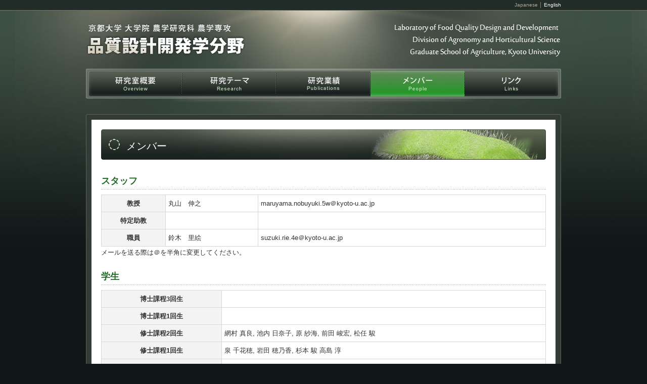

--- FILE ---
content_type: text/html
request_url: http://www.hinshitsusekkei.kais.kyoto-u.ac.jp/people.html
body_size: 3953
content:
<!DOCTYPE html PUBLIC "-//W3C//DTD XHTML 1.0 Transitional//EN" "http://www.w3.org/TR/xhtml1/DTD/xhtml1-transitional.dtd">
<html xmlns="http://www.w3.org/1999/xhtml" lang="ja" xml:lang="ja">
<head>
<meta http-equiv="Content-Type" content="text/html; charset=shift_jis" />
<meta name="keywords" content="品質設計開発学分野,タンパク質,ダイズ,アレルゲン,生理機能性,プロテインボディー,種子貯蔵タンパク質生合成" />
<meta name="description" content="作物の中でもタンパク質含量がきわめて高く且つ生産量が高いダイズに着目し、種子貯蔵タンパク質生合成の場である小胞体での種子貯蔵タンパク質などの構造形成、品質管理、輸送、集積の分子機構の解明などに取り組んでいます" />
<title>メンバー│品質設計開発学分野</title>
<link href="css/import.css" rel="stylesheet" type="text/css" media="all" />
<script type="text/javascript" src="js/rollover.js"></script>
<script type="text/javascript" src="js/heightLine.js"></script>
<script src="Scripts/swfobject_modified.js" type="text/javascript"></script>
<script type="text/javascript">

  var _gaq = _gaq || [];
  _gaq.push(['_setAccount', 'UA-9967173-43']);
  _gaq.push(['_trackPageview']);

  (function() {
    var ga = document.createElement('script'); ga.type = 'text/javascript'; ga.async = true;
    ga.src = ('https:' == document.location.protocol ? 'https://ssl' : 'http://www') + '.google-analytics.com/ga.js';
    var s = document.getElementsByTagName('script')[0]; s.parentNode.insertBefore(ga, s);
  })();

</script>
</head>

<body>
<div id="ej"><div class="ej_container">Japanese │ <a href="en/index.html">English</a></div></div>
<div id="wrap">
<a name="top" id="top"></a>
<div id="hd">
<h1><a href="index.html"><img src="images/h1.jpg" alt="品質設計開発学分野│京都大学 大学院 農学研究科 農学専攻" width="318" height="66" /></a></h1>
<div id="hd_right"><img src="images/hr.jpg" alt="Laboratory of Food Quality Design and Development Division of Agronomy and Horticultural Science Graduate School of Agriculture, Kyoto University" width="334" height="70" /></div>
</div>

<div id="menu">
<ul>
<li><a href="overview.html"><img src="images/menu01.jpg" alt="研究室概要" width="191" height="59" class="hoverImg" /></a></li>
<li><a href="research.html"><img src="images/menu02.jpg" alt="研究テーマ" width="186" height="59" class="hoverImg" /></a></li>
<li><a href="publications.html"><img src="images/menu03.jpg" alt="研究業績" width="186" height="59" class="hoverImg" /></a></li>
<li><a href="people.html"><img src="images/menu04_ov.jpg" alt="メンバー" width="186" height="59" /></a></li>
<li><a href="link.html"><img src="images/menu05.jpg" alt="リンク" width="191" height="59" class="hoverImg" /></a></li>
</ul>
</div>

<div id="contents">
<div id="page">
<div class="page_container">
<h2>メンバー</h2>
<h3>スタッフ</h3>
<table width="100%" border="0" cellpadding="0" cellspacing="0" class="t_border">
<tr>
<th height="30">教授</th>
<td>丸山　伸之</td>
<td>maruyama.nobuyuki.5w＠kyoto-u.ac.jp</td>
</tr>

<tr>
  <th height="30">特定助教</th>
  <td>　&nbsp;</td>
  <td>&nbsp;</td>
</tr>
<tr>
  <th height="30">職員</th>
  <td>鈴木　里絵</td>
  <td>suzuki.rie.4e＠kyoto-u.ac.jp</td>
</tr>
</table>
メールを送る際は＠を半角に変更してください。
<h3>学生</h3>
<table width="100%" border="0" cellpadding="0" cellspacing="0" class="t_border">
<tr>
  <th width="27%">博士課程3回生</th>
  <td width="73%">&nbsp;</td>
</tr>
<tr>
  <th>博士課程1回生</th>
  <td>&nbsp;</td>
</tr>
<tr>
<th>修士課程2回生</th>
<td>網村 真良, 池内 日奈子, 原 紗海, 前田 峻宏, 松任 駿</td>
</tr>
<tr>
  <th>修士課程1回生</th>
  <td>泉 千花穂, 岩田 穂乃香, 杉本 駿 高島 淳 　</td>
</tr>
<tr>
  <th>学部4回生</th>
  <td>中川 あずみ, 中村 華菜</td>
</tr>
</table>
<div class="pagetop"><a href="#top">▲PAGE TOP</a></div>
</div>
</div>
</div>

<div id="footer">Copyright(C) Maruyama Laboratory.  All rights reserved. </div>

</div>
</body>

</html>


--- FILE ---
content_type: text/css
request_url: http://www.hinshitsusekkei.kais.kyoto-u.ac.jp/css/import.css
body_size: 137
content:
@charset "shift_jis";

@import url("reset.css");
@import url("default.css");
@import url("contents.css");
@import url("common.css");

--- FILE ---
content_type: text/css
request_url: http://www.hinshitsusekkei.kais.kyoto-u.ac.jp/css/reset.css
body_size: 1042
content:
/*----------------------------------------------------------------------------
******************************************************************************
Reset
******************************************************************************
----------------------------------------------------------------------------*/


h1,h2,h3,h4,h5,h6,address{
margin:0;
padding:0;
border:0;
font-style:normal;
font-weight:normal;
}

div,blockquote,p,pre,ul,ol,li,dl,dt,dd{
margin:0;
padding:0;
border:0;
}

table,caption,th,td{
font-style:normal;
font-weight:normal;
}

hr{
margin:0;
padding:0;
display:none;
}

iframe{
margin:0;
padding:0;
border:0;
}

form,fieldset,input,button,select,optgroup,option,textarea,label,legend{
margin:0;
padding:0;
}

span,em,strong,dfn,code,samp,kbd,var,cite,abbr,acronym,q,br,ins,del,a,img,object{
margin:0;
padding:0;
border:0;
font-style:normal;
font-weight:inherit;
}

ul{list-style-type:none;}

embed{vertical-align:bottom}
img{
	vertical-align: bottom
}


--- FILE ---
content_type: text/css
request_url: http://www.hinshitsusekkei.kais.kyoto-u.ac.jp/css/default.css
body_size: 5910
content:
/*----------------------------------------------------------------------------
******************************************************************************
Basic
******************************************************************************
----------------------------------------------------------------------------*/

body{
	margin: 0px;
	padding: 0px;
	background-image: url(../images/bg.jpg);
	background-repeat: repeat-x;
	min-width: 940px;
	background-color: #101616;
	background-position: center 20px;
}

html,body{height: 100%;}

body,h1,h2,h4,h4,h5,h6,td,th,p,div,input,textarea,pre,ul,ol{
	font-family:'ヒラギノ角ゴ Pro W3','Hiragino Kaku Gothic Pro','メイリオ',Meiryo,'ＭＳ Ｐゴシック',sans-serif;
	font-size:small;
	color:#333;
	font-weight:normal;
	line-height:1.8em;
	line-break:strict;
	voice-family:"\"}\"";
	voice-family:inherit;
}

a{overflow:hidden;}
a:link{color:#196bc7;text-decoration:none;}/*通常時のリンク設定*/
a:visited{color:#196bc7;text-decoration:none;}/*クリック後のリンク設定*/
a:hover{color:#196bc7;text-decoration:underline;}/*マウスオーバー時のリンク設定*/
a:active{color:#196bc7;text-decoration:none;}/*クリック時のリンク設定*/
embed{vertical-align: bottom;}
strong{font-weight: bold;}
p{
	margin-top: 10px;
}

.crr{
font-size:0;
line-height:0;
padding:0;
margin:0;
clear:both;
}

.clearfix:after{content: "."; display: block; height: 0;  clear: both; visibility: hidden;}
.clearfix{display:inline-block;}
/* Hides from IE-mac \*/
* html .clearfix{height:1%;}
.clearfix{display:block;}
/* End hide from IE-mac */

.hoverImg{}

/*----------------------------------------------------------------------------
******************************************************************************
wrap
******************************************************************************
----------------------------------------------------------------------------*/
#wrap{
	width: 940px;
	margin-right: auto;
	margin-left: auto;
}

/*----------------------------------------------------------------------------
******************************************************************************
Header
******************************************************************************
----------------------------------------------------------------------------*/
#ej{
	background-color: #222D29;
	border-bottom-width: 1px;
	border-bottom-style: solid;
	border-bottom-color: #757C6D;
}
#ej div a:link{color:#FFF;text-decoration:none;}
#ej div a:visited{color:#FFF;text-decoration:none;}
#ej div a:hover{color:#FFF;text-decoration:underline;}
#ej diva:active{color:#FFF;text-decoration:none;}
.ej_container {
	font-size: 10px;
	line-height: 20px;
	vertical-align: middle;
	color: #AAA899;
	width: 940px;
	height: 20px;
	margin-right: auto;
	margin-left: auto;
	text-align: right;
}


#hd{
	width: 940px;
	padding-top: 23px;
	height: 92px;
}
#hd_right{float: right;}

/*----------------------------------------------------------------------------
******************************************************************************
menu
******************************************************************************
----------------------------------------------------------------------------*/
#menu{
	height: 90px;
	width: 940px;
	background-image: url(../images/menu_bg.jpg);
	background-repeat: no-repeat;
	background-position: center bottom;
}
#menu ul{clear: both;float: none;}
#menu li{float: left;}

#sidemenu {width: 200px;}
#sidemenu ul {width: 198px;border: 1px solid #D7D7D7;}  
#sidemenu li {
	background-image: url(../images/line.gif);
	background-repeat: repeat-x;
	background-position: left bottom;
	padding-bottom: 1px;
}  
#sidemenu li a {
	display: block;
	width: 178px;
	text-decoration: none;
	color: #003366;
	padding: 13px 5px 13px 15px;
	background-color: #E6E6E6;
	background-image: url(../images/navi.jpg);
	background-repeat: no-repeat;
	background-position: left top;
}  
#sidemenu li a:hover {
	padding: 13px 5px 13px 15px;
	text-decoration: underline;
	color: #999;
	background-color: #E6E6E6;
	background-image: url(../images/navi_ov.jpg);
	background-repeat: no-repeat;
	background-position: left top;
}

/*----------------------------------------------------------------------------
******************************************************************************
footer
******************************************************************************
----------------------------------------------------------------------------*/
#footer{
	color: #FFF;
	text-align: center;
	padding-top: 30px;
	padding-bottom: 30px;
}

/*----------------------------------------------------------------------------
******************************************************************************
contents
******************************************************************************
----------------------------------------------------------------------------*/
#contents{}

/*----------------------------------------------------------------------------
******************************************************************************
h
******************************************************************************
----------------------------------------------------------------------------*/
h1{float: left;}
h2{
	background-image: url(../images/h2.jpg);
	color: #FFF;
	font-size: 20px;
	background-repeat: no-repeat;
	margin-bottom: 10px;
	padding-top: 15px;
	padding-right: 15px;
	padding-bottom: 15px;
	padding-left: 50px;
}
h3{
	font-size: 18px;
	font-weight: bold;
	color: #206C22;
	background-image: url(../images/line.gif);
	background-repeat: repeat-x;
	background-position: left bottom;
	padding-top: 5px;
	padding-bottom: 5px;
	margin-bottom: 10px;
	margin-top: 20px;
}
h4{}
h5{}
h6{}


--- FILE ---
content_type: text/css
request_url: http://www.hinshitsusekkei.kais.kyoto-u.ac.jp/css/contents.css
body_size: 2150
content:
/*----- index ------*/
#flash{
	margin-bottom: 20px;
}
#news{
	border: 1px solid #5B625D;
	-webkit-border-radius: 3px;
	-moz-border-radius: 3px;
	border-radius: 3px;
	background: #323B34;
	behavior: url(http://www.hinshitsusekkei.kais.kyoto-u.ac.jp/PIE/PIE.htc);
	width: 578px;
	float: left;
	padding: 10px;
}
#access{
	border: 1px solid #5B625D;
	-webkit-border-radius: 3px;
	-moz-border-radius: 3px;
	border-radius: 3px;
	background: #323B34;
	behavior: url(http://www.hinshitsusekkei.kais.kyoto-u.ac.jp/PIE/PIE.htc);
	width: 298px;
	float: right;
	padding: 10px;
}
#access a:link{color:#FFF;text-decoration:none;}
#access a:visited{color:#FFF;text-decoration:none;}
#access a:hover{color:#FFF;text-decoration:underline;}
#access a:active{color:#FFF;text-decoration:none;}

.container{
	color: #FFF;
	background-color: #637667;
	border: 1px solid #859889;
	padding: 10px;
	line-height: 1.5em;
}


#page{
	border: 1px solid #5B625D;
	-webkit-border-radius: 3px;
	-moz-border-radius: 3px;
	border-radius: 3px;
	background: #323B34;
	behavior: url(http://www.hinshitsusekkei.kais.kyoto-u.ac.jp/PIE/PIE.htc);
	width: 918px;
	padding: 10px;
}
.page_container{
	background: #FFF;
	padding: 19px;
}
.pagetop{
	background-image: url(../images/line.gif);
	background-repeat: repeat-x;
	background-position: left top;
	text-align: right;
	padding: 10px;
	margin-top: 20px;
}
.pdf{
	background-image: url(../images/ico_pdf.gif);
	background-position: right center;
	padding-right: 30px;
	background-repeat: no-repeat;
}
.em{font-style: italic;}
.list{}
.list li{
	background-image: url(../images/line.gif);
	background-repeat: repeat-x;
	background-position: left bottom;
	padding-top: 8px;
	padding-bottom: 8px;
}

.link_list{
	margin-top: -5px;
}
.link_list li{
	background-image: url(../images/gaibu.gif);
	background-repeat: no-repeat;
	background-position: 5px center;
	padding-left: 25px;
	border-bottom-width: 1px;
	border-bottom-style: solid;
	border-bottom-color: #EAEAEA;
}

.waku{
	border: 1px solid #CCC;
	padding: 10px;
	background-color: #EAEAEA;
}


--- FILE ---
content_type: text/css
request_url: http://www.hinshitsusekkei.kais.kyoto-u.ac.jp/css/common.css
body_size: 2357
content:
/*----------------------------------------------------------------------------
******************************************************************************
Layout
******************************************************************************
----------------------------------------------------------------------------*/
.fsS{font-size:70%;}
.fsL{font-size:120%;}

.marT5{margin-top:5px;}
.marT10{margin-top:10px;}
.marT15{margin-top:15px;}
.marT20{margin-top:20px;}
.marB5{margin-bottom:5px;}
.marB10{margin-bottom:10px;}
.marB15{margin-bottom:15px;}
.marB20{margin-bottom:20px;}
.marL5{margin-left:5px;}
.marL10{margin-left:10px;}
.marL15{margin-left:15px;}
.marL20{margin-left:20px;}
.marR5{margin-right:5px;}
.marR10{margin-right:10px;}
.marR15{margin-right:15px;}
.marR20{margin-right:20px;}

.fs10{font-size: 10px;}
.fs12{font-size: 12px;}
.fs14{font-size: 14px;}
.fs16{font-size: 16px;}

strong{font-weight: bold;}

.alignC{text-align:center}
.alignL{text-align:left}
.alignR{text-align:right}
.alignT{vertical-align:top;}
.alignM{vertical-align:middle;}

.line{
	background-image: url(../images/line.gif);
	background-repeat: repeat-x;
	background-position: left;
	height: 1px;
	margin-top: 10px;
	margin-bottom: 10px;
	font-size: 0px;
	line-height: 0px;
}

.t_border{
	border-top-width: 1px;
	border-left-width: 1px;
	border-top-style: solid;
	border-left-style: solid;
	border-top-color: #D7D7D7;
	border-left-color: #D7D7D7;
}
.t_border td{
	border-right-width: 1px;
	border-bottom-width: 1px;
	border-right-style: solid;
	border-bottom-style: solid;
	border-right-color: #D7D7D7;
	border-bottom-color: #D7D7D7;
	vertical-align: top;
	padding: 5px;
}
.t_border th{
	border-right-width: 1px;
	border-bottom-width: 1px;
	border-right-style: solid;
	border-bottom-style: solid;
	border-right-color: #D7D7D7;
	border-bottom-color: #D7D7D7;
	background-color: #F3F3F3;
	text-align: center;
	font-weight: bold;
}

.thumbL {
    float: left;
    margin: 0px 15px 10px 0;
    padding: 0px;
}
.thumbR {
	float: right;
	margin: 5px 0px 10px 15px;
	padding: 0px;
}
.description {overflow: hidden;}

.txtlist {
	padding-left:40px;
	list-style-type: none;
}
.txtlist ul,
.txtlist dl{
	padding-left:20px;
}

.txtlist li,
.txtlist dd{
	text-indent:-15px;}
